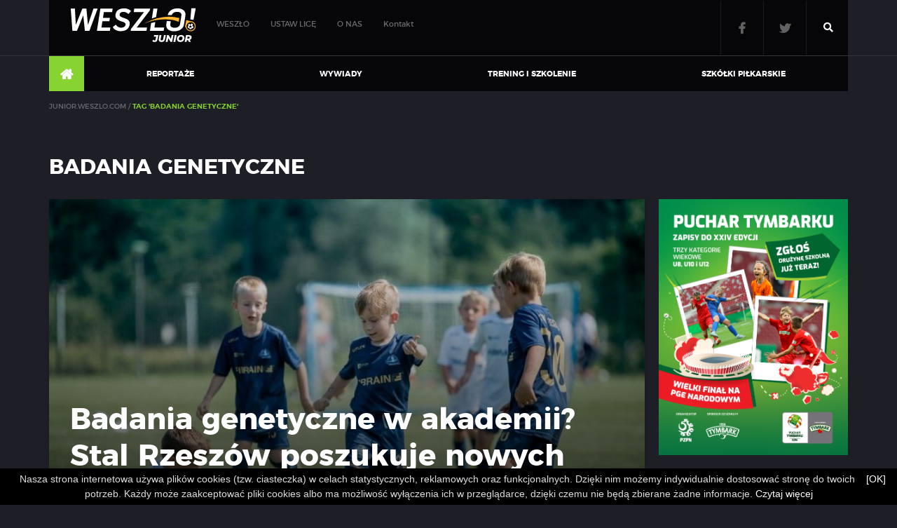

--- FILE ---
content_type: text/html; charset=UTF-8
request_url: https://junior.weszlo.com/tag/badania-genetyczne/
body_size: 17270
content:
<!doctype html>
<!--[if lt IE 7 ]><html class="ie ie6 no-js" lang="en"> <![endif]-->
<!--[if IE 7 ]><html class="ie ie7 no-js" lang="en"> <![endif]-->
<!--[if IE 8 ]><html class="ie ie8 no-js" lang="en"> <![endif]-->
<!--[if IE 9 ]><html class="ie ie9 no-js" lang="en"> <![endif]-->
<!--[if gt IE 9]><!--><html class="no-js WpReset" lang="en"><!--<![endif]-->
<head>
      <meta charset="utf-8">
      <meta name="viewport" content="width=device-width, initial-scale=1">
      
      <link rel="profile" href="https://gmpg.org/xfn/11">
      <link rel="pingback" href="">
    <link rel="preconnect" href="https://quantcast.mgr.consensu.org">
    <link rel="preconnect" href="https://rules.quantcount.com">
    <link rel="preconnect" href="https://secure.quantserve.com">
    <link rel="preconnect" href="https://script.4dex.io">
    <link rel="preconnect" href="https://stats.g.doubleclick.net">
    <link rel="preconnect" href="https://www.googletagservices.com">
    <link rel="preconnect" href="https://www.google-analytics.com">
    <link rel="preconnect" href="https://ssl.google-analytics.com">
    <link rel="preconnect" href="https://securepubads.g.doubleclick.net">

        <!-- Global site tag (gtag.js) - Google Analytics -->
    <script async src="https://www.googletagmanager.com/gtag/js?id=UA-4479512-5"></script>
    <script>
        window.dataLayer = window.dataLayer || [];
        function gtag(){dataLayer.push(arguments);}
        gtag('js', new Date());
        gtag('config', 'UA-4479512-5');
    </script>
    
<!-- This site is optimized with the Yoast SEO plugin v11.8 - https://yoast.com/wordpress/plugins/seo/ -->
<title>Badania Genetyczne - junior.weszlo.com</title>
<link rel="canonical" href="https://junior.weszlo.com/tag/badania-genetyczne/" />
<meta property="og:locale" content="pl_PL" />
<meta property="og:type" content="object" />
<meta property="og:title" content="Badania Genetyczne - junior.weszlo.com" />
<meta property="og:url" content="https://junior.weszlo.com/tag/badania-genetyczne/" />
<meta property="og:site_name" content="junior.weszlo.com" />
<meta property="fb:app_id" content="823585757711534" />
<meta name="twitter:card" content="summary_large_image" />
<meta name="twitter:title" content="Badania Genetyczne - junior.weszlo.com" />
<meta name="twitter:site" content="@weszlocom" />
<script type='application/ld+json' class='yoast-schema-graph yoast-schema-graph--main'>{"@context":"https://schema.org","@graph":[{"@type":"WebSite","@id":"https://junior.weszlo.com/#website","url":"https://junior.weszlo.com/","name":"junior.weszlo.com","potentialAction":{"@type":"SearchAction","target":"https://junior.weszlo.com/?s={search_term_string}","query-input":"required name=search_term_string"}},{"@type":"CollectionPage","@id":"https://junior.weszlo.com/tag/badania-genetyczne/#webpage","url":"https://junior.weszlo.com/tag/badania-genetyczne/","inLanguage":"pl-PL","name":"Badania Genetyczne - junior.weszlo.com","isPartOf":{"@id":"https://junior.weszlo.com/#website"}}]}</script>
<!-- / Yoast SEO plugin. -->

<link rel='dns-prefetch' href='//s.w.org' />
<link rel="alternate" type="application/rss+xml" title="junior.weszlo.com &raquo; Kanał z wpisami" href="https://junior.weszlo.com/feed/" />
<link rel="alternate" type="application/rss+xml" title="junior.weszlo.com &raquo; Kanał z komentarzami" href="https://junior.weszlo.com/comments/feed/" />
<link rel="alternate" type="application/rss+xml" title="junior.weszlo.com &raquo; Kanał z wpisami otagowanymi jako Badania Genetyczne" href="https://junior.weszlo.com/tag/badania-genetyczne/feed/" />
		<script type="text/javascript">
			window._wpemojiSettings = {"baseUrl":"https:\/\/s.w.org\/images\/core\/emoji\/11\/72x72\/","ext":".png","svgUrl":"https:\/\/s.w.org\/images\/core\/emoji\/11\/svg\/","svgExt":".svg","source":{"concatemoji":"https:\/\/junior.weszlo.com\/wp-includes\/js\/wp-emoji-release.min.js?ver=4.9.8"}};
			!function(a,b,c){function d(a,b){var c=String.fromCharCode;l.clearRect(0,0,k.width,k.height),l.fillText(c.apply(this,a),0,0);var d=k.toDataURL();l.clearRect(0,0,k.width,k.height),l.fillText(c.apply(this,b),0,0);var e=k.toDataURL();return d===e}function e(a){var b;if(!l||!l.fillText)return!1;switch(l.textBaseline="top",l.font="600 32px Arial",a){case"flag":return!(b=d([55356,56826,55356,56819],[55356,56826,8203,55356,56819]))&&(b=d([55356,57332,56128,56423,56128,56418,56128,56421,56128,56430,56128,56423,56128,56447],[55356,57332,8203,56128,56423,8203,56128,56418,8203,56128,56421,8203,56128,56430,8203,56128,56423,8203,56128,56447]),!b);case"emoji":return b=d([55358,56760,9792,65039],[55358,56760,8203,9792,65039]),!b}return!1}function f(a){var c=b.createElement("script");c.src=a,c.defer=c.type="text/javascript",b.getElementsByTagName("head")[0].appendChild(c)}var g,h,i,j,k=b.createElement("canvas"),l=k.getContext&&k.getContext("2d");for(j=Array("flag","emoji"),c.supports={everything:!0,everythingExceptFlag:!0},i=0;i<j.length;i++)c.supports[j[i]]=e(j[i]),c.supports.everything=c.supports.everything&&c.supports[j[i]],"flag"!==j[i]&&(c.supports.everythingExceptFlag=c.supports.everythingExceptFlag&&c.supports[j[i]]);c.supports.everythingExceptFlag=c.supports.everythingExceptFlag&&!c.supports.flag,c.DOMReady=!1,c.readyCallback=function(){c.DOMReady=!0},c.supports.everything||(h=function(){c.readyCallback()},b.addEventListener?(b.addEventListener("DOMContentLoaded",h,!1),a.addEventListener("load",h,!1)):(a.attachEvent("onload",h),b.attachEvent("onreadystatechange",function(){"complete"===b.readyState&&c.readyCallback()})),g=c.source||{},g.concatemoji?f(g.concatemoji):g.wpemoji&&g.twemoji&&(f(g.twemoji),f(g.wpemoji)))}(window,document,window._wpemojiSettings);
		</script>
		<style type="text/css">
img.wp-smiley,
img.emoji {
	display: inline !important;
	border: none !important;
	box-shadow: none !important;
	height: 1em !important;
	width: 1em !important;
	margin: 0 .07em !important;
	vertical-align: -0.1em !important;
	background: none !important;
	padding: 0 !important;
}
</style>
<link rel='stylesheet' id='wpemfb-lightbox-css'  href='https://junior.weszlo.com/wp-content/plugins/wp-embed-facebook/templates/lightbox/css/lightbox.css?ver=3.0.10' type='text/css' media='all' />
<link rel='stylesheet' id='weszlo-style-css'  href='https://junior.weszlo.com/wp-content/themes/weszlo.com/style.css?ver=main.05dfcfb8d5.css' type='text/css' media='all' />
<link rel='stylesheet' id='imgareaselect-css'  href='https://junior.weszlo.com/wp-includes/js/imgareaselect/imgareaselect.css?ver=0.9.8' type='text/css' media='all' />
<link rel='stylesheet' id='watermark-style-css'  href='https://junior.weszlo.com/wp-content/plugins/image-watermark/css/image-watermark.css?ver=1.7.0' type='text/css' media='all' />
<script type='text/javascript' src='https://junior.weszlo.com/wp-includes/js/jquery/jquery.js?ver=1.12.4'></script>
<script type='text/javascript' src='https://junior.weszlo.com/wp-includes/js/jquery/jquery-migrate.min.js?ver=1.4.1'></script>
<script type='text/javascript' src='https://junior.weszlo.com/wp-content/plugins/wp-embed-facebook/templates/lightbox/js/lightbox.min.js?ver=3.0.10'></script>
<script type='text/javascript' src='https://junior.weszlo.com/wp-content/themes/weszlo.com/assets/js/libs/modernizr-2.6.2.min.js?ver=4.9.8'></script>
<link rel='https://api.w.org/' href='https://junior.weszlo.com/wp-json/' />
<link rel="wlwmanifest" type="application/wlwmanifest+xml" href="https://junior.weszlo.com/wp-includes/wlwmanifest.xml" /> 
<meta name="generator" content="WordPress 4.9.8" />
<meta name="generator" content="Piklist 1.0.11" />
<link rel="icon" href="https://junior.weszlo.com/wp-content/uploads/2019/09/cropped-cropped-favicon_weszlo_75-50x50.png" sizes="32x32" />
<link rel="icon" href="https://junior.weszlo.com/wp-content/uploads/2019/09/cropped-cropped-favicon_weszlo_75-300x300.png" sizes="192x192" />
<link rel="apple-touch-icon-precomposed" href="https://junior.weszlo.com/wp-content/uploads/2019/09/cropped-cropped-favicon_weszlo_75-190x190.png" />
<meta name="msapplication-TileImage" content="https://junior.weszlo.com/wp-content/uploads/2019/09/cropped-cropped-favicon_weszlo_75-300x300.png" />
		<style type="text/css" id="wp-custom-css">
			.page-id-512426 .wpis.image {display: none; }		</style>
	<noscript><style id="rocket-lazyload-nojs-css">.rll-youtube-player, [data-lazy-src]{display:none !important;}</style></noscript>        
    <!-- Quantcast Choice. Consent Manager Tag v2.0 (for TCF 2.0) -->
    <script type="text/javascript" async=true>
        (function() {
            var host = window.location.hostname;
            var element = document.createElement('script');
            var firstScript = document.getElementsByTagName('script')[0];
            var url = 'https://quantcast.mgr.consensu.org'
                .concat('/choice/', '81jyMeX2FBaY7', '/', host, '/choice.js')
            var uspTries = 0;
            var uspTriesLimit = 3;
            element.async = true;
            element.type = 'text/javascript';
            element.src = url;
            firstScript.parentNode.insertBefore(element, firstScript);
            function makeStub() {
                var TCF_LOCATOR_NAME = '__tcfapiLocator';
                var queue = [];
                var win = window;
                var cmpFrame;
                function addFrame() {
                    var doc = win.document;
                    var otherCMP = !!(win.frames[TCF_LOCATOR_NAME]);
                    if (!otherCMP) {
                        if (doc.body) {
                            var iframe = doc.createElement('iframe');
                            iframe.style.cssText = 'display:none';
                            iframe.name = TCF_LOCATOR_NAME;
                            doc.body.appendChild(iframe);
                        } else {
                            setTimeout(addFrame, 5);
                        }
                    }
                    return !otherCMP;
                }
                function tcfAPIHandler() {
                    var gdprApplies;
                    var args = arguments;
                    if (!args.length) {
                        return queue;
                    } else if (args[0] === 'setGdprApplies') {
                        if (
                            args.length > 3 &&
                            args[2] === 2 &&
                            typeof args[3] === 'boolean'
                        ) {
                            gdprApplies = args[3];
                            if (typeof args[2] === 'function') {
                                args[2]('set', true);
                            }
                        }
                    } else if (args[0] === 'ping') {
                        var retr = {
                            gdprApplies: gdprApplies,
                            cmpLoaded: false,
                            cmpStatus: 'stub'
                        };
                        if (typeof args[2] === 'function') {
                            args[2](retr);
                        }
                    } else {
                        queue.push(args);
                    }
                }
                function postMessageEventHandler(event) {
                    var msgIsString = typeof event.data === 'string';
                    var json = {};
                    try {
                        if (msgIsString) {
                            json = JSON.parse(event.data);
                        } else {
                            json = event.data;
                        }
                    } catch (ignore) {}
                    var payload = json.__tcfapiCall;
                    if (payload) {
                        window.__tcfapi(
                            payload.command,
                            payload.version,
                            function(retValue, success) {
                                var returnMsg = {
                                    __tcfapiReturn: {
                                        returnValue: retValue,
                                        success: success,
                                        callId: payload.callId
                                    }
                                };
                                if (msgIsString) {
                                    returnMsg = JSON.stringify(returnMsg);
                                }
                                if (event && event.source && event.source.postMessage) {
                                    event.source.postMessage(returnMsg, '*');
                                }
                            },
                            payload.parameter
                        );
                    }
                }
                while (win) {
                    try {
                        if (win.frames[TCF_LOCATOR_NAME]) {
                            cmpFrame = win;
                            break;
                        }
                    } catch (ignore) {}
                    if (win === window.top) {
                        break;
                    }
                    win = win.parent;
                }
                if (!cmpFrame) {
                    addFrame();
                    win.__tcfapi = tcfAPIHandler;
                    win.addEventListener('message', postMessageEventHandler, false);
                }
            };
            makeStub();
            var uspStubFunction = function() {
                var arg = arguments;
                if (typeof window.__uspapi !== uspStubFunction) {
                    setTimeout(function() {
                        if (typeof window.__uspapi !== 'undefined') {
                            window.__uspapi.apply(window.__uspapi, arg);
                        }
                    }, 500);
                }
            };
            var checkIfUspIsReady = function() {
                uspTries++;
                if (window.__uspapi === uspStubFunction && uspTries < uspTriesLimit) {
                    console.warn('USP is not accessible');
                } else {
                    clearInterval(uspInterval);
                }
            };
            if (typeof window.__uspapi === 'undefined') {
                window.__uspapi = uspStubFunction;
                var uspInterval = setInterval(checkIfUspIsReady, 6000);
            }
        })();
    </script>
    <!-- End Quantcast Choice. Consent Manager Tag v2.0 (for TCF 2.0) -->

</head>

<body data-rsssl=1 class="archive tag tag-badania-genetyczne tag-15616 no-liveresults  group-blog" page-id="PKNORLEN" data-sponsor="1"
>
        <script type="text/javascript" id="cookiebanner"
        src="https://cdnjs.cloudflare.com/ajax/libs/cookie-banner/1.2.2/cookiebanner.min.js"
        data-height="auto" data-position="bottom"
        data-link="#fff"
        data-close-text="[OK]"
        data-accept-on-click="true"
        data-message="Nasza strona internetowa używa plików cookies (tzw. ciasteczka) w celach statystycznych, reklamowych oraz funkcjonalnych. Dzięki nim możemy indywidualnie dostosować stronę do twoich potrzeb. Każdy może zaakceptować pliki cookies albo ma możliwość wyłączenia ich w przeglądarce, dzięki czemu nie będą zbierane żadne informacje." data-linkmsg="Czytaj więcej">
</script>
    <section id="page" >
    <div class="main-page-content">
        <div class="mobile-nav">
            <a class="logo" href="https://junior.weszlo.com/strona-glowna/" >
                <img width="177.5" height="50" src="data:image/svg+xml,%3Csvg%20xmlns='http://www.w3.org/2000/svg'%20viewBox='0%200%20177%2050'%3E%3C/svg%3E" alt="Weszło Junior" data-lazy-src="https://junior.weszlo.com/wp-content/themes/weszlo.com/assets/img/logo.svg" /><noscript><img width="177.5" height="50" src="https://junior.weszlo.com/wp-content/themes/weszlo.com/assets/img/logo.svg" alt="Weszło Junior" /></noscript>
            </a>
        </div>
    <div class=" navbar-fixed-top" data-spy="affix" data-offset-top="347">
        <header id="main-header">
            <div class="container">
                <nav class="navbar navbar-default">
                    <div class="navbar-header">
                        <a href="#" id="menubutton" class="hidden-md hidden-lg">
                            <span class="sr-only">Menu nawigacyjne</span>
                            <i class="fa fa-bars" aria-hidden="true"></i>
                        </a>
                        <a class="logo" href="https://junior.weszlo.com/strona-glowna/" >
                            <img width="177.5" height="50" src="data:image/svg+xml,%3Csvg%20xmlns='http://www.w3.org/2000/svg'%20viewBox='0%200%20177%2050'%3E%3C/svg%3E" alt="Weszło Junior" data-lazy-src="https://junior.weszlo.com/wp-content/themes/weszlo.com/assets/img/logo.svg" /><noscript><img width="177.5" height="50" src="https://junior.weszlo.com/wp-content/themes/weszlo.com/assets/img/logo.svg" alt="Weszło Junior" /></noscript>
                        </a>
                    </div>

                    <div class="navbar-collapse">
                        <div class="additional-navbar">

                            <a class="mobile-nav-more" href="#">POZOSTAŁE STRONY</a>
                            <ul id="menu-menu-1" class="nav navbar-nav"><li id="menu-item-166" class="menu-item menu-item-type-custom menu-item-object-custom menu-item-166 menu-item-weszlo first-menu-item"><a target="_blank" href="http://weszlo.com/strona-glowna/">WESZŁO</a></li>
<li id="menu-item-490867" class="menu-item menu-item-type-custom menu-item-object-custom menu-item-490867 menu-item-ustaw-mundial "><a target="_blank" href="https://ustawlige.com">USTAW LIGĘ</a></li>
<li id="menu-item-188" class="menu-item menu-item-type-post_type menu-item-object-page menu-item-188 menu-item-o-nas "><a href="https://junior.weszlo.com/o-nas/">O&nbsp;NAS</a></li>
<li id="menu-item-513442" class="menu-item menu-item-type-post_type menu-item-object-page menu-item-513442 menu-item-kontakt last-menu-item"><a href="https://junior.weszlo.com/kontakt/">Kontakt</a></li>
</ul>                        </div>
                        <div class="pull-right">
                            <div class="social-navbar hidden-md hidden-sm hidden-xs">
                                <ul id="menu-social-media" class=""><li id="menu-item-209326" class="social-fb menu-item menu-item-type-custom menu-item-object-custom menu-item-209326 menu-item-facebook first-menu-item"><a href="https://www.facebook.com/Wesz%C5%82o-Junior-257832268404402/">Facebook</a></li>
<li id="menu-item-209327" class="social-tw menu-item menu-item-type-custom menu-item-object-custom menu-item-209327 menu-item-twitter last-menu-item"><a href="https://twitter.com/weszlojunior">Twitter</a></li>
</ul>                            </div>
                                                        <div class="search-button">
                                <a class="togglesearch" href="#">
                                    <span class="sr-only">Szukaj</span>
                                    <i class="fa fa-search" aria-hidden="true"></i>
                                </a>
                            </div>
                                <div class="search-content">
                                    <form role="search" method="get" class="search-form" action="https://junior.weszlo.com/">
				<label>
					<span class="screen-reader-text">Szukaj:</span>
					<input type="search" class="search-field" placeholder="Szukaj &hellip;" value="" name="s" />
				</label>
				<input type="submit" class="search-submit" value="Szukaj" />
			</form>                                </div>
                                                    </div>
                    </div>
                </nav>
            </div>
        </header>
        <header id="second-header">
            <div class="container">
                <nav class="navbar">
                    <ul id="menu-menu-2" class="nav navbar-nav"><li id="menu-item-209316" class="icon-home menu-item menu-item-type-post_type menu-item-object-page menu-item-home menu-item-209316 menu-item-junior.weszlo.com first-menu-item"><a href="https://junior.weszlo.com/">STRONA GŁÓWNA</a></li>
<li id="menu-item-510827" class="menu-item menu-item-type-taxonomy menu-item-object-category menu-item-510827 menu-item- "><a href="https://junior.weszlo.com/category/reportaze/">Reportaże</a></li>
<li id="menu-item-510828" class="menu-item menu-item-type-taxonomy menu-item-object-category menu-item-510828 menu-item- "><a href="https://junior.weszlo.com/category/wywiady/">Wywiady</a></li>
<li id="menu-item-511273" class="menu-item menu-item-type-taxonomy menu-item-object-category menu-item-511273 menu-item- "><a href="https://junior.weszlo.com/category/trening-i-szkolenie/">Trening i&nbsp;szkolenie</a></li>
<li id="menu-item-510829" class="menu-item menu-item-type-post_type menu-item-object-page menu-item-510829 menu-item-szukaj-szkolek last-menu-item"><a href="https://junior.weszlo.com/szukaj-szkolek/">Szkółki piłkarskie</a></li>
</ul>                </nav>
                            </div>
        </header>
    </div>

        
	<div class="articlebreadcrumbs">
		<div class="container">
			<p>
				JUNIOR.WESZLO.COM / <span class="last">Tag &#39;Badania Genetyczne&#39;</span>			</p>
		</div>
	</div>
<section class="category posts idx">
	<div class="container">
		<h1 style="color: #fff;">
			Badania Genetyczne		</h1>

		<div class="row">
			<div class="col-md-9"><a href="https://junior.weszlo.com/2020/09/19/badania-genetyczne-w-akademii-stal-rzeszow-poszukuje-nowych-mozliwosci/">
        <article class="category-big-article" style="height: 100%; background-image: url('https://junior.weszlo.com/wp-content/uploads/2020/03/stal-rzeszów-e1584363418277-835x420.jpg')">
        <div class="content" style="height:100%;min-height: 495px;">
            <h3>
                Badania genetyczne w&nbsp;akademii? Stal Rzeszów poszukuje nowych możliwości            </h3>
        </div>
    </article>
</a>
</div><div class="col-md-3"><div class="margin-20"><div>
    <a href="http://zpodworkanastadion.pl" target="_blank">
        <img class="img-responsive center-block" src="data:image/svg+xml,%3Csvg%20xmlns='http://www.w3.org/2000/svg'%20viewBox='0%200%200%200'%3E%3C/svg%3E" alt="tymbark" data-lazy-src="https://junior.weszlo.com/wp-content/uploads/2023/09/300x405@2x.png" /><noscript><img class="img-responsive center-block" src="https://junior.weszlo.com/wp-content/uploads/2023/09/300x405@2x.png" alt="tymbark" /></noscript>
    </a>
</div>
</div></div>		</div>
		<div class="clearfix"></div>
			</div>
</section>


<footer class="main-footer">
  <div class="container">
    <div class="row">
      <div class="col-md-2 col-xs-6 mh">
	      <h4 class="footer-title">Weszło</h4><div class="menu-menu-1-container"><ul id="menu-menu-3" class="menu"><li class="menu-item menu-item-type-custom menu-item-object-custom menu-item-166"><a target="_blank" href="http://weszlo.com/strona-glowna/">WESZŁO</a></li>
<li class="menu-item menu-item-type-custom menu-item-object-custom menu-item-490867"><a target="_blank" href="https://ustawlige.com">USTAW LIGĘ</a></li>
<li class="menu-item menu-item-type-post_type menu-item-object-page menu-item-188"><a href="https://junior.weszlo.com/o-nas/">O&nbsp;NAS</a></li>
<li class="menu-item menu-item-type-post_type menu-item-object-page menu-item-513442"><a href="https://junior.weszlo.com/kontakt/">Kontakt</a></li>
</ul></div>      </div>
      <div class="col-md-2 col-xs-6 mh">
	        <h4 class="footer-title">Blogi i&nbsp;felietony</h4><div class="menu-menu-2-container"><ul id="menu-menu-4" class="menu"><li class="icon-home menu-item menu-item-type-post_type menu-item-object-page menu-item-home menu-item-209316"><a href="https://junior.weszlo.com/">STRONA GŁÓWNA</a></li>
<li class="menu-item menu-item-type-taxonomy menu-item-object-category menu-item-510827"><a href="https://junior.weszlo.com/category/reportaze/">Reportaże</a></li>
<li class="menu-item menu-item-type-taxonomy menu-item-object-category menu-item-510828"><a href="https://junior.weszlo.com/category/wywiady/">Wywiady</a></li>
<li class="menu-item menu-item-type-taxonomy menu-item-object-category menu-item-511273"><a href="https://junior.weszlo.com/category/trening-i-szkolenie/">Trening i&nbsp;szkolenie</a></li>
<li class="menu-item menu-item-type-post_type menu-item-object-page menu-item-510829"><a href="https://junior.weszlo.com/szukaj-szkolek/">Szkółki piłkarskie</a></li>
</ul></div>      </div>
      <div class="col-md-2 col-xs-6 mh">
	              </div>
      <div class="col-md-2 col-xs-6 mh sitemap">
	        <h4 class="footer-title">Serwis</h4><div class="menu-social-media-container"><ul id="menu-social-media-1" class="menu"><li class="social-fb menu-item menu-item-type-custom menu-item-object-custom menu-item-209326"><a href="https://www.facebook.com/Wesz%C5%82o-Junior-257832268404402/">Facebook</a></li>
<li class="social-tw menu-item menu-item-type-custom menu-item-object-custom menu-item-209327"><a href="https://twitter.com/weszlojunior">Twitter</a></li>
</ul></div>      </div>
      <div class="col-md-4 col-xs-12">
          <h4 class="footer-title">
              Partner serwisu
          </h4>
          <div class="mobile">
              <div class="row">
                  <div class="col-xs-12 col-sm-8">
                      <img width="300" height="124" src="data:image/svg+xml,%3Csvg%20xmlns='http://www.w3.org/2000/svg'%20viewBox='0%200%20300%20124'%3E%3C/svg%3E" alt="tymbark" class="img-responsive center-block" data-lazy-src="https://junior.weszlo.com/wp-content/themes/weszlo.com/img/tymbark-logo-new.png"><noscript><img width="300" height="124" src="https://junior.weszlo.com/wp-content/themes/weszlo.com/img/tymbark-logo-new.png" alt="tymbark" class="img-responsive center-block"></noscript>
                  </div>
              </div>
          </div>
      </div>

    </div>
  <p class="copy">
      junior.weszlo.com 2026. Wszystkie prawa zastrzeżone</p>
  </div>
</footer>

<!-- jQuery version must be >= 1.8.0; -->
<script src="https://junior.weszlo.com/wp-content/themes/weszlo.com/assets/js/libs/lightgallery.min.js"></script>

<!-- A jQuery plugin that adds cross-browser mouse wheel support. (Optional) -->
<script src="https://cdnjs.cloudflare.com/ajax/libs/jquery-mousewheel/3.1.13/jquery.mousewheel.min.js"></script>

<!-- lightgallery plugins -->
<script src="https://junior.weszlo.com/wp-content/themes/weszlo.com/assets/js/libs/lg-thumbnail.min.js"></script>
<script src="https://junior.weszlo.com/wp-content/themes/weszlo.com/assets/js/libs/lg-fullscreen.min.js"></script>

<script type="text/javascript">

  var _gaq = _gaq || [];
  _gaq.push(['_setAccount', 'UA-4479512-1']);
  _gaq.push(['_trackPageview']);

  (function() {
    var ga = document.createElement('script'); ga.type = 'text/javascript'; ga.async = true;
    ga.src = ('https:' == document.location.protocol ? 'https://ssl' : 'http://www') + '.google-analytics.com/ga.js';
    var s = document.getElementsByTagName('script')[0]; s.parentNode.insertBefore(ga, s);
  })();

</script>
<script>
    
    jQuery('a[href*=jpg], a[href*=png], a[href*=gif]').addClass('wplightbox').attr('data-group','gallery0');
    </script>
		<!-- Quantcast Tag -->
		<script type="text/javascript">
			var _qevents = _qevents || [];

			(function() {
				var elem = document.createElement('script');
				elem.src = (document.location.protocol == "https:" ? "https://secure" : "http://edge") + ".quantserve.com/quant.js";
				elem.async = true;
				elem.type = "text/javascript";
				var scpt = document.getElementsByTagName('script')[0];
				scpt.parentNode.insertBefore(elem, scpt);
			})();

			_qevents.push({
				qacct:"p-81jyMeX2FBaY7",
				source:"wp"
			});
		</script>

		<noscript>
		<div style="display:none;">
			<img src="//pixel.quantserve.com/pixel/p-81jyMeX2FBaY7.gif" border="0" height="1" width="1" alt="Quantcast"/>
		</div>
		</noscript>
		<!-- End Quantcast tag -->
			<!--[if lte IE 8]>
	<style>
		.attachment:focus {
			outline: #1e8cbe solid;
		}
		.selected.attachment {
			outline: #1e8cbe solid;
		}
	</style>
	<![endif]-->
	<script type="text/html" id="tmpl-media-frame">
		<div class="media-frame-menu"></div>
		<div class="media-frame-title"></div>
		<div class="media-frame-router"></div>
		<div class="media-frame-content"></div>
		<div class="media-frame-toolbar"></div>
		<div class="media-frame-uploader"></div>
	</script>

	<script type="text/html" id="tmpl-media-modal">
		<div tabindex="0" class="media-modal wp-core-ui">
			<button type="button" class="media-modal-close"><span class="media-modal-icon"><span class="screen-reader-text">Zamknij media panel</span></span></button>
			<div class="media-modal-content"></div>
		</div>
		<div class="media-modal-backdrop"></div>
	</script>

	<script type="text/html" id="tmpl-uploader-window">
		<div class="uploader-window-content">
			<h1>Upuść tutaj pliki, aby je dodać</h1>
		</div>
	</script>

	<script type="text/html" id="tmpl-uploader-editor">
		<div class="uploader-editor-content">
			<div class="uploader-editor-title">Upuść tutaj pliki, aby je dodać</div>
		</div>
	</script>

	<script type="text/html" id="tmpl-uploader-inline">
		<# var messageClass = data.message ? 'has-upload-message' : 'no-upload-message'; #>
		<# if ( data.canClose ) { #>
		<button class="close dashicons dashicons-no"><span class="screen-reader-text">Zamknij panel dodawania plików</span></button>
		<# } #>
		<div class="uploader-inline-content {{ messageClass }}">
		<# if ( data.message ) { #>
			<h2 class="upload-message">{{ data.message }}</h2>
		<# } #>
					<div class="upload-ui">
				<h2 class="upload-instructions drop-instructions">Upuść pliki w dowolnym miejscu na tej stronie, aby wysłać je na serwer</h2>
				<p class="upload-instructions drop-instructions">lub</p>
				<button type="button" class="browser button button-hero">Wybierz pliki</button>
			</div>

			<div class="upload-inline-status"></div>

			<div class="post-upload-ui">
				
				<p class="max-upload-size">Maksymalna wielkość dodawanych plików: 2 MB.</p>

				<# if ( data.suggestedWidth && data.suggestedHeight ) { #>
					<p class="suggested-dimensions">
						Sugerowane wymiary obrazu: {{data.suggestedWidth}} na piksele {{data.suggestedHeight}}.					</p>
				<# } #>

							</div>
				</div>
	</script>

	<script type="text/html" id="tmpl-media-library-view-switcher">
		<a href="/tag/badania-genetyczne/?mode=list" class="view-list">
			<span class="screen-reader-text">Widok listy</span>
		</a>
		<a href="/tag/badania-genetyczne/?mode=grid" class="view-grid current">
			<span class="screen-reader-text">Widok siatki</span>
		</a>
	</script>

	<script type="text/html" id="tmpl-uploader-status">
		<h2>Ładowanie</h2>
		<button type="button" class="button-link upload-dismiss-errors"><span class="screen-reader-text">Ignoruj błędy</span></button>

		<div class="media-progress-bar"><div></div></div>
		<div class="upload-details">
			<span class="upload-count">
				<span class="upload-index"></span> / <span class="upload-total"></span>
			</span>
			<span class="upload-detail-separator">&ndash;</span>
			<span class="upload-filename"></span>
		</div>
		<div class="upload-errors"></div>
	</script>

	<script type="text/html" id="tmpl-uploader-status-error">
		<span class="upload-error-filename">{{{ data.filename }}}</span>
		<span class="upload-error-message">{{ data.message }}</span>
	</script>

	<script type="text/html" id="tmpl-edit-attachment-frame">
		<div class="edit-media-header">
			<button class="left dashicons <# if ( ! data.hasPrevious ) { #> disabled <# } #>"><span class="screen-reader-text">Edytuj poprzednie medium</span></button>
			<button class="right dashicons <# if ( ! data.hasNext ) { #> disabled <# } #>"><span class="screen-reader-text">Edytuj następne medium</span></button>
		</div>
		<div class="media-frame-title"></div>
		<div class="media-frame-content"></div>
	</script>

	<script type="text/html" id="tmpl-attachment-details-two-column">
		<div class="attachment-media-view {{ data.orientation }}">
			<div class="thumbnail thumbnail-{{ data.type }}">
				<# if ( data.uploading ) { #>
					<div class="media-progress-bar"><div></div></div>
				<# } else if ( data.sizes && data.sizes.large ) { #>
					<img class="details-image" src="{{ data.sizes.large.url }}" draggable="false" alt="" />
				<# } else if ( data.sizes && data.sizes.full ) { #>
					<img class="details-image" src="{{ data.sizes.full.url }}" draggable="false" alt="" />
				<# } else if ( -1 === jQuery.inArray( data.type, [ 'audio', 'video' ] ) ) { #>
					<img class="details-image icon" src="{{ data.icon }}" draggable="false" alt="" />
				<# } #>

				<# if ( 'audio' === data.type ) { #>
				<div class="wp-media-wrapper">
					<audio style="visibility: hidden" controls class="wp-audio-shortcode" width="100%" preload="none">
						<source type="{{ data.mime }}" src="{{ data.url }}"/>
					</audio>
				</div>
				<# } else if ( 'video' === data.type ) {
					var w_rule = '';
					if ( data.width ) {
						w_rule = 'width: ' + data.width + 'px;';
					} else if ( wp.media.view.settings.contentWidth ) {
						w_rule = 'width: ' + wp.media.view.settings.contentWidth + 'px;';
					}
				#>
				<div style="{{ w_rule }}" class="wp-media-wrapper wp-video">
					<video controls="controls" class="wp-video-shortcode" preload="metadata"
						<# if ( data.width ) { #>width="{{ data.width }}"<# } #>
						<# if ( data.height ) { #>height="{{ data.height }}"<# } #>
						<# if ( data.image && data.image.src !== data.icon ) { #>poster="{{ data.image.src }}"<# } #>>
						<source type="{{ data.mime }}" src="{{ data.url }}"/>
					</video>
				</div>
				<# } #>

				<div class="attachment-actions">
					<# if ( 'image' === data.type && ! data.uploading && data.sizes && data.can.save ) { #>
					<button type="button" class="button edit-attachment">Edytuj obrazek</button>
					<# } else if ( 'pdf' === data.subtype && data.sizes ) { #>
					Podgląd dokumentu					<# } #>
				</div>
			</div>
		</div>
		<div class="attachment-info">
			<span class="settings-save-status">
				<span class="spinner"></span>
				<span class="saved">Zapisano.</span>
			</span>
			<div class="details">
				<div class="filename"><strong>Nazwa pliku:</strong> {{ data.filename }}</div>
				<div class="filename"><strong>Typ pliku:</strong> {{ data.mime }}</div>
				<div class="uploaded"><strong>Wysłano na serwer:</strong> {{ data.dateFormatted }}</div>

				<div class="file-size"><strong>Wielkość pliku:</strong> {{ data.filesizeHumanReadable }}</div>
				<# if ( 'image' === data.type && ! data.uploading ) { #>
					<# if ( data.width && data.height ) { #>
						<div class="dimensions"><strong>Wymiary:</strong> {{ data.width }} &times; {{ data.height }}</div>
					<# } #>
				<# } #>

				<# if ( data.fileLength ) { #>
					<div class="file-length"><strong>Długość:</strong> {{ data.fileLength }}</div>
				<# } #>

				<# if ( 'audio' === data.type && data.meta.bitrate ) { #>
					<div class="bitrate">
						<strong>Bitrate:</strong> {{ Math.round( data.meta.bitrate / 1000 ) }}kb/s
						<# if ( data.meta.bitrate_mode ) { #>
						{{ ' ' + data.meta.bitrate_mode.toUpperCase() }}
						<# } #>
					</div>
				<# } #>

				<div class="compat-meta">
					<# if ( data.compat && data.compat.meta ) { #>
						{{{ data.compat.meta }}}
					<# } #>
				</div>
			</div>

			<div class="settings">
				<label class="setting" data-setting="url">
					<span class="name">Adres URL</span>
					<input type="text" value="{{ data.url }}" readonly />
				</label>
				<# var maybeReadOnly = data.can.save || data.allowLocalEdits ? '' : 'readonly'; #>
								<label class="setting" data-setting="title">
					<span class="name">Tytuł</span>
					<input type="text" value="{{ data.title }}" {{ maybeReadOnly }} />
				</label>
								<# if ( 'audio' === data.type ) { #>
								<label class="setting" data-setting="artist">
					<span class="name">Artysta</span>
					<input type="text" value="{{ data.artist || data.meta.artist || '' }}" />
				</label>
								<label class="setting" data-setting="album">
					<span class="name">Album</span>
					<input type="text" value="{{ data.album || data.meta.album || '' }}" />
				</label>
								<# } #>
				<label class="setting" data-setting="caption">
					<span class="name">Etykieta</span>
					<textarea {{ maybeReadOnly }}>{{ data.caption }}</textarea>
				</label>
				<# if ( 'image' === data.type ) { #>
					<label class="setting" data-setting="alt">
						<span class="name">Alternatywny tekst</span>
						<input type="text" value="{{ data.alt }}" {{ maybeReadOnly }} />
					</label>
				<# } #>
				<label class="setting" data-setting="description">
					<span class="name">Opis</span>
					<textarea {{ maybeReadOnly }}>{{ data.description }}</textarea>
				</label>
				<label class="setting">
					<span class="name">Wysłane przez:</span>
					<span class="value">{{ data.authorName }}</span>
				</label>
				<# if ( data.uploadedToTitle ) { #>
					<label class="setting">
						<span class="name">Wysłano do</span>
						<# if ( data.uploadedToLink ) { #>
							<span class="value"><a href="{{ data.uploadedToLink }}">{{ data.uploadedToTitle }}</a></span>
						<# } else { #>
							<span class="value">{{ data.uploadedToTitle }}</span>
						<# } #>
					</label>
				<# } #>
				<div class="attachment-compat"></div>
			</div>

			<div class="actions">
				<a class="view-attachment" href="{{ data.link }}">Zobacz stronę załącznika</a>
				<# if ( data.can.save ) { #> |
					<a href="post.php?post={{ data.id }}&action=edit">Edytuj więcej informacji</a>
				<# } #>
				<# if ( ! data.uploading && data.can.remove ) { #> |
											<button type="button" class="button-link delete-attachment">Usuń na zawsze</button>
									<# } #>
			</div>

		</div>
	</script>

	<script type="text/html" id="tmpl-attachment">
		<div class="attachment-preview js--select-attachment type-{{ data.type }} subtype-{{ data.subtype }} {{ data.orientation }}">
			<div class="thumbnail">
				<# if ( data.uploading ) { #>
					<div class="media-progress-bar"><div style="width: {{ data.percent }}%"></div></div>
				<# } else if ( 'image' === data.type && data.sizes ) { #>
					<div class="centered">
						<img src="{{ data.size.url }}" draggable="false" alt="" />
					</div>
				<# } else { #>
					<div class="centered">
						<# if ( data.image && data.image.src && data.image.src !== data.icon ) { #>
							<img src="{{ data.image.src }}" class="thumbnail" draggable="false" alt="" />
						<# } else if ( data.sizes && data.sizes.medium ) { #>
							<img src="{{ data.sizes.medium.url }}" class="thumbnail" draggable="false" alt="" />
						<# } else { #>
							<img src="{{ data.icon }}" class="icon" draggable="false" alt="" />
						<# } #>
					</div>
					<div class="filename">
						<div>{{ data.filename }}</div>
					</div>
				<# } #>
			</div>
			<# if ( data.buttons.close ) { #>
				<button type="button" class="button-link attachment-close media-modal-icon"><span class="screen-reader-text">Usuń</span></button>
			<# } #>
		</div>
		<# if ( data.buttons.check ) { #>
			<button type="button" class="check" tabindex="-1"><span class="media-modal-icon"></span><span class="screen-reader-text">Odznacz</span></button>
		<# } #>
		<#
		var maybeReadOnly = data.can.save || data.allowLocalEdits ? '' : 'readonly';
		if ( data.describe ) {
			if ( 'image' === data.type ) { #>
				<input type="text" value="{{ data.caption }}" class="describe" data-setting="caption"
					placeholder="Opis obrazka&hellip;" {{ maybeReadOnly }} />
			<# } else { #>
				<input type="text" value="{{ data.title }}" class="describe" data-setting="title"
					<# if ( 'video' === data.type ) { #>
						placeholder="Opis filmu&hellip; "
					<# } else if ( 'audio' === data.type ) { #>
						placeholder="Opis pliku dźwiękowego&hellip; "
					<# } else { #>
						placeholder="Opis pliku multimedialnego&hellip; "
					<# } #> {{ maybeReadOnly }} />
			<# }
		} #>
	</script>

	<script type="text/html" id="tmpl-attachment-details">
		<h2>
			Szczegóły załącznika			<span class="settings-save-status">
				<span class="spinner"></span>
				<span class="saved">Zapisano.</span>
			</span>
		</h2>
		<div class="attachment-info">
			<div class="thumbnail thumbnail-{{ data.type }}">
				<# if ( data.uploading ) { #>
					<div class="media-progress-bar"><div></div></div>
				<# } else if ( 'image' === data.type && data.sizes ) { #>
					<img src="{{ data.size.url }}" draggable="false" alt="" />
				<# } else { #>
					<img src="{{ data.icon }}" class="icon" draggable="false" alt="" />
				<# } #>
			</div>
			<div class="details">
				<div class="filename">{{ data.filename }}</div>
				<div class="uploaded">{{ data.dateFormatted }}</div>

				<div class="file-size">{{ data.filesizeHumanReadable }}</div>
				<# if ( 'image' === data.type && ! data.uploading ) { #>
					<# if ( data.width && data.height ) { #>
						<div class="dimensions">{{ data.width }} &times; {{ data.height }}</div>
					<# } #>

					<# if ( data.can.save && data.sizes ) { #>
						<a class="edit-attachment" href="{{ data.editLink }}&amp;image-editor" target="_blank">Edytuj obrazek</a>
					<# } #>
				<# } #>

				<# if ( data.fileLength ) { #>
					<div class="file-length">Długość: {{ data.fileLength }}</div>
				<# } #>

				<# if ( ! data.uploading && data.can.remove ) { #>
											<button type="button" class="button-link delete-attachment">Usuń na zawsze</button>
									<# } #>

				<div class="compat-meta">
					<# if ( data.compat && data.compat.meta ) { #>
						{{{ data.compat.meta }}}
					<# } #>
				</div>
			</div>
		</div>

		<label class="setting" data-setting="url">
			<span class="name">Adres URL</span>
			<input type="text" value="{{ data.url }}" readonly />
		</label>
		<# var maybeReadOnly = data.can.save || data.allowLocalEdits ? '' : 'readonly'; #>
				<label class="setting" data-setting="title">
			<span class="name">Tytuł</span>
			<input type="text" value="{{ data.title }}" {{ maybeReadOnly }} />
		</label>
				<# if ( 'audio' === data.type ) { #>
				<label class="setting" data-setting="artist">
			<span class="name">Artysta</span>
			<input type="text" value="{{ data.artist || data.meta.artist || '' }}" />
		</label>
				<label class="setting" data-setting="album">
			<span class="name">Album</span>
			<input type="text" value="{{ data.album || data.meta.album || '' }}" />
		</label>
				<# } #>
		<label class="setting" data-setting="caption">
			<span class="name">Etykieta</span>
			<textarea {{ maybeReadOnly }}>{{ data.caption }}</textarea>
		</label>
		<# if ( 'image' === data.type ) { #>
			<label class="setting" data-setting="alt">
				<span class="name">Alternatywny tekst</span>
				<input type="text" value="{{ data.alt }}" {{ maybeReadOnly }} />
			</label>
		<# } #>
		<label class="setting" data-setting="description">
			<span class="name">Opis</span>
			<textarea {{ maybeReadOnly }}>{{ data.description }}</textarea>
		</label>
	</script>

	<script type="text/html" id="tmpl-media-selection">
		<div class="selection-info">
			<span class="count"></span>
			<# if ( data.editable ) { #>
				<button type="button" class="button-link edit-selection">Edytuj zaznaczenie</button>
			<# } #>
			<# if ( data.clearable ) { #>
				<button type="button" class="button-link clear-selection">Wyczyść</button>
			<# } #>
		</div>
		<div class="selection-view"></div>
	</script>

	<script type="text/html" id="tmpl-attachment-display-settings">
		<h2>Ustawienia wyświetlania załącznika</h2>

		<# if ( 'image' === data.type ) { #>
			<label class="setting align">
				<span>Wyrównanie</span>
				<select class="alignment"
					data-setting="align"
					<# if ( data.userSettings ) { #>
						data-user-setting="align"
					<# } #>>

					<option value="left">
						Do lewej					</option>
					<option value="center">
						Do środka					</option>
					<option value="right">
						Do prawej					</option>
					<option value="none" selected>
						Brak					</option>
				</select>
			</label>
		<# } #>

		<div class="setting">
			<label>
				<# if ( data.model.canEmbed ) { #>
					<span>Osadzona treść lub odnośnik</span>
				<# } else { #>
					<span>Odnośnik do</span>
				<# } #>

				<select class="link-to"
					data-setting="link"
					<# if ( data.userSettings && ! data.model.canEmbed ) { #>
						data-user-setting="urlbutton"
					<# } #>>

				<# if ( data.model.canEmbed ) { #>
					<option value="embed" selected>
						Osadź odtwarzacz mediów					</option>
					<option value="file">
				<# } else { #>
					<option value="none" selected>
						Brak					</option>
					<option value="file">
				<# } #>
					<# if ( data.model.canEmbed ) { #>
						Odnośnik do pliku multimedialnego					<# } else { #>
						Plik multimedialny					<# } #>
					</option>
					<option value="post">
					<# if ( data.model.canEmbed ) { #>
						Odnośnik do strony pliku					<# } else { #>
						Strona załącznika					<# } #>
					</option>
				<# if ( 'image' === data.type ) { #>
					<option value="custom">
						Własny adres URL					</option>
				<# } #>
				</select>
			</label>
			<input type="text" class="link-to-custom" data-setting="linkUrl" />
		</div>

		<# if ( 'undefined' !== typeof data.sizes ) { #>
			<label class="setting">
				<span>Rozmiar</span>
				<select class="size" name="size"
					data-setting="size"
					<# if ( data.userSettings ) { #>
						data-user-setting="imgsize"
					<# } #>>
											<#
						var size = data.sizes['thumbnail'];
						if ( size ) { #>
							<option value="thumbnail" >
								Miniatura &ndash; {{ size.width }} &times; {{ size.height }}
							</option>
						<# } #>
											<#
						var size = data.sizes['medium'];
						if ( size ) { #>
							<option value="medium" >
								Średni &ndash; {{ size.width }} &times; {{ size.height }}
							</option>
						<# } #>
											<#
						var size = data.sizes['large'];
						if ( size ) { #>
							<option value="large" >
								Duży &ndash; {{ size.width }} &times; {{ size.height }}
							</option>
						<# } #>
											<#
						var size = data.sizes['full'];
						if ( size ) { #>
							<option value="full"  selected='selected'>
								Pełny rozmiar &ndash; {{ size.width }} &times; {{ size.height }}
							</option>
						<# } #>
											<#
						var size = data.sizes['rss-image'];
						if ( size ) { #>
							<option value="rss-image" >
								RSS Image &ndash; {{ size.width }} &times; {{ size.height }}
							</option>
						<# } #>
											<#
						var size = data.sizes['junior-custom'];
						if ( size ) { #>
							<option value="junior-custom" >
								Junior Custom &ndash; {{ size.width }} &times; {{ size.height }}
							</option>
						<# } #>
											<#
						var size = data.sizes['full-hd'];
						if ( size ) { #>
							<option value="full-hd" >
								Full HD &ndash; {{ size.width }} &times; {{ size.height }}
							</option>
						<# } #>
											<#
						var size = data.sizes['weszlo-top-box-small'];
						if ( size ) { #>
							<option value="weszlo-top-box-small" >
								Weszło Top Box Small &ndash; {{ size.width }} &times; {{ size.height }}
							</option>
						<# } #>
											<#
						var size = data.sizes['weszlo-post-big'];
						if ( size ) { #>
							<option value="weszlo-post-big" >
								Weszło Post Big &ndash; {{ size.width }} &times; {{ size.height }}
							</option>
						<# } #>
											<#
						var size = data.sizes['weszlo-post-medium'];
						if ( size ) { #>
							<option value="weszlo-post-medium" >
								Weszło Post Medium &ndash; {{ size.width }} &times; {{ size.height }}
							</option>
						<# } #>
											<#
						var size = data.sizes['weszlo-post-small'];
						if ( size ) { #>
							<option value="weszlo-post-small" >
								Weszło Post Small &ndash; {{ size.width }} &times; {{ size.height }}
							</option>
						<# } #>
											<#
						var size = data.sizes['weszlo-about-circle'];
						if ( size ) { #>
							<option value="weszlo-about-circle" >
								Weszło About Circle &ndash; {{ size.width }} &times; {{ size.height }}
							</option>
						<# } #>
											<#
						var size = data.sizes['blog-std'];
						if ( size ) { #>
							<option value="blog-std" >
								Standardowe &ndash; {{ size.width }} &times; {{ size.height }}
							</option>
						<# } #>
											<#
						var size = data.sizes['blog-big'];
						if ( size ) { #>
							<option value="blog-big" >
								Blog BIG &ndash; {{ size.width }} &times; {{ size.height }}
							</option>
						<# } #>
									</select>
			</label>
		<# } #>
	</script>

	<script type="text/html" id="tmpl-gallery-settings">
		<h2>Ustawienia galerii</h2>

		<label class="setting">
			<span>Odnośnik do</span>
			<select class="link-to"
				data-setting="link"
				<# if ( data.userSettings ) { #>
					data-user-setting="urlbutton"
				<# } #>>

				<option value="post" <# if ( ! wp.media.galleryDefaults.link || 'post' == wp.media.galleryDefaults.link ) {
					#>selected="selected"<# }
				#>>
					Strona załącznika				</option>
				<option value="file" <# if ( 'file' == wp.media.galleryDefaults.link ) { #>selected="selected"<# } #>>
					Plik multimedialny				</option>
				<option value="none" <# if ( 'none' == wp.media.galleryDefaults.link ) { #>selected="selected"<# } #>>
					Brak				</option>
			</select>
		</label>

		<label class="setting">
			<span>Kolumny</span>
			<select class="columns" name="columns"
				data-setting="columns">
									<option value="1" <#
						if ( 1 == wp.media.galleryDefaults.columns ) { #>selected="selected"<# }
					#>>
						1					</option>
									<option value="2" <#
						if ( 2 == wp.media.galleryDefaults.columns ) { #>selected="selected"<# }
					#>>
						2					</option>
									<option value="3" <#
						if ( 3 == wp.media.galleryDefaults.columns ) { #>selected="selected"<# }
					#>>
						3					</option>
									<option value="4" <#
						if ( 4 == wp.media.galleryDefaults.columns ) { #>selected="selected"<# }
					#>>
						4					</option>
									<option value="5" <#
						if ( 5 == wp.media.galleryDefaults.columns ) { #>selected="selected"<# }
					#>>
						5					</option>
									<option value="6" <#
						if ( 6 == wp.media.galleryDefaults.columns ) { #>selected="selected"<# }
					#>>
						6					</option>
									<option value="7" <#
						if ( 7 == wp.media.galleryDefaults.columns ) { #>selected="selected"<# }
					#>>
						7					</option>
									<option value="8" <#
						if ( 8 == wp.media.galleryDefaults.columns ) { #>selected="selected"<# }
					#>>
						8					</option>
									<option value="9" <#
						if ( 9 == wp.media.galleryDefaults.columns ) { #>selected="selected"<# }
					#>>
						9					</option>
							</select>
		</label>

		<label class="setting">
			<span>Losowa kolejność</span>
			<input type="checkbox" data-setting="_orderbyRandom" />
		</label>

		<label class="setting size">
			<span>Rozmiar</span>
			<select class="size" name="size"
				data-setting="size"
				<# if ( data.userSettings ) { #>
					data-user-setting="imgsize"
				<# } #>
				>
									<option value="thumbnail">
						Miniatura					</option>
									<option value="medium">
						Średni					</option>
									<option value="large">
						Duży					</option>
									<option value="full">
						Pełny rozmiar					</option>
									<option value="rss-image">
						RSS Image					</option>
									<option value="junior-custom">
						Junior Custom					</option>
									<option value="full-hd">
						Full HD					</option>
									<option value="weszlo-top-box-small">
						Weszło Top Box Small					</option>
									<option value="weszlo-post-big">
						Weszło Post Big					</option>
									<option value="weszlo-post-medium">
						Weszło Post Medium					</option>
									<option value="weszlo-post-small">
						Weszło Post Small					</option>
									<option value="weszlo-about-circle">
						Weszło About Circle					</option>
									<option value="blog-std">
						Standardowe					</option>
									<option value="blog-big">
						Blog BIG					</option>
							</select>
		</label>
	</script>

	<script type="text/html" id="tmpl-playlist-settings">
		<h2>Ustawienia listy odtwarzania</h2>

		<# var emptyModel = _.isEmpty( data.model ),
			isVideo = 'video' === data.controller.get('library').props.get('type'); #>

		<label class="setting">
			<input type="checkbox" data-setting="tracklist" <# if ( emptyModel ) { #>
				checked="checked"
			<# } #> />
			<# if ( isVideo ) { #>
			<span>Wyświetlaj listę filmów</span>
			<# } else { #>
			<span>Wyświetl listę utworów</span>
			<# } #>
		</label>

		<# if ( ! isVideo ) { #>
		<label class="setting">
			<input type="checkbox" data-setting="artists" <# if ( emptyModel ) { #>
				checked="checked"
			<# } #> />
			<span>Wyświetlaj nazwę wykonawcy na liście utworów</span>
		</label>
		<# } #>

		<label class="setting">
			<input type="checkbox" data-setting="images" <# if ( emptyModel ) { #>
				checked="checked"
			<# } #> />
			<span>Wyświetlaj obrazki</span>
		</label>
	</script>

	<script type="text/html" id="tmpl-embed-link-settings">
		<label class="setting link-text">
			<span>Tekst odnośnika</span>
			<input type="text" class="alignment" data-setting="linkText" />
		</label>
		<div class="embed-container" style="display: none;">
			<div class="embed-preview"></div>
		</div>
	</script>

	<script type="text/html" id="tmpl-embed-image-settings">
		<div class="thumbnail">
			<img src="{{ data.model.url }}" draggable="false" alt="" />
		</div>

					<label class="setting caption">
				<span>Etykieta</span>
				<textarea data-setting="caption" />
			</label>
		
		<label class="setting alt-text">
			<span>Alternatywny tekst</span>
			<input type="text" data-setting="alt" />
		</label>

		<div class="setting align">
			<span>Wyrównanie</span>
			<div class="button-group button-large" data-setting="align">
				<button class="button" value="left">
					Do lewej				</button>
				<button class="button" value="center">
					Do środka				</button>
				<button class="button" value="right">
					Do prawej				</button>
				<button class="button active" value="none">
					Brak				</button>
			</div>
		</div>

		<div class="setting link-to">
			<span>Odnośnik do</span>
			<div class="button-group button-large" data-setting="link">
				<button class="button" value="file">
					Adres URL obrazka				</button>
				<button class="button" value="custom">
					Własny adres URL				</button>
				<button class="button active" value="none">
					Brak				</button>
			</div>
			<input type="text" class="link-to-custom" data-setting="linkUrl" />
		</div>
	</script>

	<script type="text/html" id="tmpl-image-details">
		<div class="media-embed">
			<div class="embed-media-settings">
				<div class="column-image">
					<div class="image">
						<img src="{{ data.model.url }}" draggable="false" alt="" />

						<# if ( data.attachment && window.imageEdit ) { #>
							<div class="actions">
								<input type="button" class="edit-attachment button" value="Edytuj oryginał" />
								<input type="button" class="replace-attachment button" value="Zastąp" />
							</div>
						<# } #>
					</div>
				</div>
				<div class="column-settings">
											<label class="setting caption">
							<span>Etykieta</span>
							<textarea data-setting="caption">{{ data.model.caption }}</textarea>
						</label>
					
					<label class="setting alt-text">
						<span>Tekst alternatywny</span>
						<input type="text" data-setting="alt" value="{{ data.model.alt }}" />
					</label>

					<h2>Ustawienia wyświetlania</h2>
					<div class="setting align">
						<span>Wyrównanie</span>
						<div class="button-group button-large" data-setting="align">
							<button class="button" value="left">
								Do lewej							</button>
							<button class="button" value="center">
								Do środka							</button>
							<button class="button" value="right">
								Do prawej							</button>
							<button class="button active" value="none">
								Brak							</button>
						</div>
					</div>

					<# if ( data.attachment ) { #>
						<# if ( 'undefined' !== typeof data.attachment.sizes ) { #>
							<label class="setting size">
								<span>Rozmiar</span>
								<select class="size" name="size"
									data-setting="size"
									<# if ( data.userSettings ) { #>
										data-user-setting="imgsize"
									<# } #>>
																			<#
										var size = data.sizes['thumbnail'];
										if ( size ) { #>
											<option value="thumbnail">
												Miniatura &ndash; {{ size.width }} &times; {{ size.height }}
											</option>
										<# } #>
																			<#
										var size = data.sizes['medium'];
										if ( size ) { #>
											<option value="medium">
												Średni &ndash; {{ size.width }} &times; {{ size.height }}
											</option>
										<# } #>
																			<#
										var size = data.sizes['large'];
										if ( size ) { #>
											<option value="large">
												Duży &ndash; {{ size.width }} &times; {{ size.height }}
											</option>
										<# } #>
																			<#
										var size = data.sizes['full'];
										if ( size ) { #>
											<option value="full">
												Pełny rozmiar &ndash; {{ size.width }} &times; {{ size.height }}
											</option>
										<# } #>
																			<#
										var size = data.sizes['rss-image'];
										if ( size ) { #>
											<option value="rss-image">
												RSS Image &ndash; {{ size.width }} &times; {{ size.height }}
											</option>
										<# } #>
																			<#
										var size = data.sizes['junior-custom'];
										if ( size ) { #>
											<option value="junior-custom">
												Junior Custom &ndash; {{ size.width }} &times; {{ size.height }}
											</option>
										<# } #>
																			<#
										var size = data.sizes['full-hd'];
										if ( size ) { #>
											<option value="full-hd">
												Full HD &ndash; {{ size.width }} &times; {{ size.height }}
											</option>
										<# } #>
																			<#
										var size = data.sizes['weszlo-top-box-small'];
										if ( size ) { #>
											<option value="weszlo-top-box-small">
												Weszło Top Box Small &ndash; {{ size.width }} &times; {{ size.height }}
											</option>
										<# } #>
																			<#
										var size = data.sizes['weszlo-post-big'];
										if ( size ) { #>
											<option value="weszlo-post-big">
												Weszło Post Big &ndash; {{ size.width }} &times; {{ size.height }}
											</option>
										<# } #>
																			<#
										var size = data.sizes['weszlo-post-medium'];
										if ( size ) { #>
											<option value="weszlo-post-medium">
												Weszło Post Medium &ndash; {{ size.width }} &times; {{ size.height }}
											</option>
										<# } #>
																			<#
										var size = data.sizes['weszlo-post-small'];
										if ( size ) { #>
											<option value="weszlo-post-small">
												Weszło Post Small &ndash; {{ size.width }} &times; {{ size.height }}
											</option>
										<# } #>
																			<#
										var size = data.sizes['weszlo-about-circle'];
										if ( size ) { #>
											<option value="weszlo-about-circle">
												Weszło About Circle &ndash; {{ size.width }} &times; {{ size.height }}
											</option>
										<# } #>
																			<#
										var size = data.sizes['blog-std'];
										if ( size ) { #>
											<option value="blog-std">
												Standardowe &ndash; {{ size.width }} &times; {{ size.height }}
											</option>
										<# } #>
																			<#
										var size = data.sizes['blog-big'];
										if ( size ) { #>
											<option value="blog-big">
												Blog BIG &ndash; {{ size.width }} &times; {{ size.height }}
											</option>
										<# } #>
																		<option value="custom">
										Własny rozmiar									</option>
								</select>
							</label>
						<# } #>
							<div class="custom-size<# if ( data.model.size !== 'custom' ) { #> hidden<# } #>">
								<label><span>Szerokość <small>(px)</small></span> <input data-setting="customWidth" type="number" step="1" value="{{ data.model.customWidth }}" /></label><span class="sep">&times;</span><label><span>Wysokość <small>(px)</small></span><input data-setting="customHeight" type="number" step="1" value="{{ data.model.customHeight }}" /></label>
							</div>
					<# } #>

					<div class="setting link-to">
						<span>Odnośnik do</span>
						<select data-setting="link">
						<# if ( data.attachment ) { #>
							<option value="file">
								Plik multimedialny							</option>
							<option value="post">
								Strona załącznika							</option>
						<# } else { #>
							<option value="file">
								Adres URL obrazka							</option>
						<# } #>
							<option value="custom">
								Własny adres URL							</option>
							<option value="none">
								Brak							</option>
						</select>
						<input type="text" class="link-to-custom" data-setting="linkUrl" />
					</div>
					<div class="advanced-section">
						<h2><button type="button" class="button-link advanced-toggle">Zaawansowane</button></h2>
						<div class="advanced-settings hidden">
							<div class="advanced-image">
								<label class="setting title-text">
									<span>Tytuł obrazka</span>
									<input type="text" data-setting="title" value="{{ data.model.title }}" />
								</label>
								<label class="setting extra-classes">
									<span>Klasa CSS obrazka</span>
									<input type="text" data-setting="extraClasses" value="{{ data.model.extraClasses }}" />
								</label>
							</div>
							<div class="advanced-link">
								<div class="setting link-target">
									<label><input type="checkbox" data-setting="linkTargetBlank" value="_blank" <# if ( data.model.linkTargetBlank ) { #>checked="checked"<# } #>>Otwórz odnośnik w nowej zakładce</label>
								</div>
								<label class="setting link-rel">
									<span>Relacja (XFN)</span>
									<input type="text" data-setting="linkRel" value="{{ data.model.linkRel }}" />
								</label>
								<label class="setting link-class-name">
									<span>Klasa CSS odnośnika</span>
									<input type="text" data-setting="linkClassName" value="{{ data.model.linkClassName }}" />
								</label>
							</div>
						</div>
					</div>
				</div>
			</div>
		</div>
	</script>

	<script type="text/html" id="tmpl-image-editor">
		<div id="media-head-{{ data.id }}"></div>
		<div id="image-editor-{{ data.id }}"></div>
	</script>

	<script type="text/html" id="tmpl-audio-details">
		<# var ext, html5types = {
			mp3: wp.media.view.settings.embedMimes.mp3,
			ogg: wp.media.view.settings.embedMimes.ogg
		}; #>

				<div class="media-embed media-embed-details">
			<div class="embed-media-settings embed-audio-settings">
				<audio style="visibility: hidden"
	controls
	class="wp-audio-shortcode"
	width="{{ _.isUndefined( data.model.width ) ? 400 : data.model.width }}"
	preload="{{ _.isUndefined( data.model.preload ) ? 'none' : data.model.preload }}"
	<#
	if ( ! _.isUndefined( data.model.autoplay ) && data.model.autoplay ) {
		#> autoplay<#
	}
	if ( ! _.isUndefined( data.model.loop ) && data.model.loop ) {
		#> loop<#
	}
	#>
>
	<# if ( ! _.isEmpty( data.model.src ) ) { #>
	<source src="{{ data.model.src }}" type="{{ wp.media.view.settings.embedMimes[ data.model.src.split('.').pop() ] }}" />
	<# } #>

	<# if ( ! _.isEmpty( data.model.mp3 ) ) { #>
	<source src="{{ data.model.mp3 }}" type="{{ wp.media.view.settings.embedMimes[ 'mp3' ] }}" />
	<# } #>
	<# if ( ! _.isEmpty( data.model.ogg ) ) { #>
	<source src="{{ data.model.ogg }}" type="{{ wp.media.view.settings.embedMimes[ 'ogg' ] }}" />
	<# } #>
	<# if ( ! _.isEmpty( data.model.flac ) ) { #>
	<source src="{{ data.model.flac }}" type="{{ wp.media.view.settings.embedMimes[ 'flac' ] }}" />
	<# } #>
	<# if ( ! _.isEmpty( data.model.m4a ) ) { #>
	<source src="{{ data.model.m4a }}" type="{{ wp.media.view.settings.embedMimes[ 'm4a' ] }}" />
	<# } #>
	<# if ( ! _.isEmpty( data.model.wav ) ) { #>
	<source src="{{ data.model.wav }}" type="{{ wp.media.view.settings.embedMimes[ 'wav' ] }}" />
	<# } #>
	</audio>

				<# if ( ! _.isEmpty( data.model.src ) ) {
					ext = data.model.src.split('.').pop();
					if ( html5types[ ext ] ) {
						delete html5types[ ext ];
					}
				#>
				<label class="setting">
					<span>SRC</span>
					<input type="text" disabled="disabled" data-setting="src" value="{{ data.model.src }}" />
					<button type="button" class="button-link remove-setting">Usuń źródło dźwięku</button>
				</label>
				<# } #>
				<# if ( ! _.isEmpty( data.model.mp3 ) ) {
					if ( ! _.isUndefined( html5types.mp3 ) ) {
						delete html5types.mp3;
					}
				#>
				<label class="setting">
					<span>MP3</span>
					<input type="text" disabled="disabled" data-setting="mp3" value="{{ data.model.mp3 }}" />
					<button type="button" class="button-link remove-setting">Usuń źródło dźwięku</button>
				</label>
				<# } #>
				<# if ( ! _.isEmpty( data.model.ogg ) ) {
					if ( ! _.isUndefined( html5types.ogg ) ) {
						delete html5types.ogg;
					}
				#>
				<label class="setting">
					<span>OGG</span>
					<input type="text" disabled="disabled" data-setting="ogg" value="{{ data.model.ogg }}" />
					<button type="button" class="button-link remove-setting">Usuń źródło dźwięku</button>
				</label>
				<# } #>
				<# if ( ! _.isEmpty( data.model.flac ) ) {
					if ( ! _.isUndefined( html5types.flac ) ) {
						delete html5types.flac;
					}
				#>
				<label class="setting">
					<span>FLAC</span>
					<input type="text" disabled="disabled" data-setting="flac" value="{{ data.model.flac }}" />
					<button type="button" class="button-link remove-setting">Usuń źródło dźwięku</button>
				</label>
				<# } #>
				<# if ( ! _.isEmpty( data.model.m4a ) ) {
					if ( ! _.isUndefined( html5types.m4a ) ) {
						delete html5types.m4a;
					}
				#>
				<label class="setting">
					<span>M4A</span>
					<input type="text" disabled="disabled" data-setting="m4a" value="{{ data.model.m4a }}" />
					<button type="button" class="button-link remove-setting">Usuń źródło dźwięku</button>
				</label>
				<# } #>
				<# if ( ! _.isEmpty( data.model.wav ) ) {
					if ( ! _.isUndefined( html5types.wav ) ) {
						delete html5types.wav;
					}
				#>
				<label class="setting">
					<span>WAV</span>
					<input type="text" disabled="disabled" data-setting="wav" value="{{ data.model.wav }}" />
					<button type="button" class="button-link remove-setting">Usuń źródło dźwięku</button>
				</label>
				<# } #>
				
				<# if ( ! _.isEmpty( html5types ) ) { #>
				<div class="setting">
					<span>Dodaj alternatywne źródła dla maksymalnego odtwarzania HTML5:</span>
					<div class="button-large">
					<# _.each( html5types, function (mime, type) { #>
					<button class="button add-media-source" data-mime="{{ mime }}">{{ type }}</button>
					<# } ) #>
					</div>
				</div>
				<# } #>

				<div class="setting preload">
					<span>Wczytuj wstępnie</span>
					<div class="button-group button-large" data-setting="preload">
						<button class="button" value="auto">Automatycznie</button>
						<button class="button" value="metadata">Metadane</button>
						<button class="button active" value="none">Brak</button>
					</div>
				</div>

				<label class="setting checkbox-setting autoplay">
					<input type="checkbox" data-setting="autoplay" />
					<span>Automatyczne odtwarzanie</span>
				</label>

				<label class="setting checkbox-setting">
					<input type="checkbox" data-setting="loop" />
					<span>Zapętlaj</span>
				</label>
			</div>
		</div>
	</script>

	<script type="text/html" id="tmpl-video-details">
		<# var ext, html5types = {
			mp4: wp.media.view.settings.embedMimes.mp4,
			ogv: wp.media.view.settings.embedMimes.ogv,
			webm: wp.media.view.settings.embedMimes.webm
		}; #>

				<div class="media-embed media-embed-details">
			<div class="embed-media-settings embed-video-settings">
				<div class="wp-video-holder">
				<#
				var w = ! data.model.width || data.model.width > 640 ? 640 : data.model.width,
					h = ! data.model.height ? 360 : data.model.height;

				if ( data.model.width && w !== data.model.width ) {
					h = Math.ceil( ( h * w ) / data.model.width );
				}
				#>

				<#  var w_rule = '', classes = [],
		w, h, settings = wp.media.view.settings,
		isYouTube = isVimeo = false;

	if ( ! _.isEmpty( data.model.src ) ) {
		isYouTube = data.model.src.match(/youtube|youtu\.be/);
		isVimeo = -1 !== data.model.src.indexOf('vimeo');
	}

	if ( settings.contentWidth && data.model.width >= settings.contentWidth ) {
		w = settings.contentWidth;
	} else {
		w = data.model.width;
	}

	if ( w !== data.model.width ) {
		h = Math.ceil( ( data.model.height * w ) / data.model.width );
	} else {
		h = data.model.height;
 	}

	if ( w ) {
		w_rule = 'width: ' + w + 'px; ';
	}

	if ( isYouTube ) {
		classes.push( 'youtube-video' );
	}

	if ( isVimeo ) {
		classes.push( 'vimeo-video' );
	}

#>
<div style="{{ w_rule }}" class="wp-video">
<video controls
	class="wp-video-shortcode {{ classes.join( ' ' ) }}"
	<# if ( w ) { #>width="{{ w }}"<# } #>
	<# if ( h ) { #>height="{{ h }}"<# } #>
	<#
		if ( ! _.isUndefined( data.model.poster ) && data.model.poster ) {
			#> poster="{{ data.model.poster }}"<#
		} #>
		preload="{{ _.isUndefined( data.model.preload ) ? 'metadata' : data.model.preload }}"<#
	 if ( ! _.isUndefined( data.model.autoplay ) && data.model.autoplay ) {
		#> autoplay<#
	}
	 if ( ! _.isUndefined( data.model.loop ) && data.model.loop ) {
		#> loop<#
	}
	#>
>
	<# if ( ! _.isEmpty( data.model.src ) ) {
		if ( isYouTube ) { #>
		<source src="{{ data.model.src }}" type="video/youtube" />
		<# } else if ( isVimeo ) { #>
		<source src="{{ data.model.src }}" type="video/vimeo" />
		<# } else { #>
		<source src="{{ data.model.src }}" type="{{ settings.embedMimes[ data.model.src.split('.').pop() ] }}" />
		<# }
	} #>

	<# if ( data.model.mp4 ) { #>
	<source src="{{ data.model.mp4 }}" type="{{ settings.embedMimes[ 'mp4' ] }}" />
	<# } #>
	<# if ( data.model.m4v ) { #>
	<source src="{{ data.model.m4v }}" type="{{ settings.embedMimes[ 'm4v' ] }}" />
	<# } #>
	<# if ( data.model.webm ) { #>
	<source src="{{ data.model.webm }}" type="{{ settings.embedMimes[ 'webm' ] }}" />
	<# } #>
	<# if ( data.model.ogv ) { #>
	<source src="{{ data.model.ogv }}" type="{{ settings.embedMimes[ 'ogv' ] }}" />
	<# } #>
	<# if ( data.model.flv ) { #>
	<source src="{{ data.model.flv }}" type="{{ settings.embedMimes[ 'flv' ] }}" />
	<# } #>
		{{{ data.model.content }}}
</video>
</div>

				<# if ( ! _.isEmpty( data.model.src ) ) {
					ext = data.model.src.split('.').pop();
					if ( html5types[ ext ] ) {
						delete html5types[ ext ];
					}
				#>
				<label class="setting">
					<span>SRC</span>
					<input type="text" disabled="disabled" data-setting="src" value="{{ data.model.src }}" />
					<button type="button" class="button-link remove-setting">Usuń źródło filmu</button>
				</label>
				<# } #>
				<# if ( ! _.isEmpty( data.model.mp4 ) ) {
					if ( ! _.isUndefined( html5types.mp4 ) ) {
						delete html5types.mp4;
					}
				#>
				<label class="setting">
					<span>MP4</span>
					<input type="text" disabled="disabled" data-setting="mp4" value="{{ data.model.mp4 }}" />
					<button type="button" class="button-link remove-setting">Usuń źródło filmu</button>
				</label>
				<# } #>
				<# if ( ! _.isEmpty( data.model.m4v ) ) {
					if ( ! _.isUndefined( html5types.m4v ) ) {
						delete html5types.m4v;
					}
				#>
				<label class="setting">
					<span>M4V</span>
					<input type="text" disabled="disabled" data-setting="m4v" value="{{ data.model.m4v }}" />
					<button type="button" class="button-link remove-setting">Usuń źródło filmu</button>
				</label>
				<# } #>
				<# if ( ! _.isEmpty( data.model.webm ) ) {
					if ( ! _.isUndefined( html5types.webm ) ) {
						delete html5types.webm;
					}
				#>
				<label class="setting">
					<span>WEBM</span>
					<input type="text" disabled="disabled" data-setting="webm" value="{{ data.model.webm }}" />
					<button type="button" class="button-link remove-setting">Usuń źródło filmu</button>
				</label>
				<# } #>
				<# if ( ! _.isEmpty( data.model.ogv ) ) {
					if ( ! _.isUndefined( html5types.ogv ) ) {
						delete html5types.ogv;
					}
				#>
				<label class="setting">
					<span>OGV</span>
					<input type="text" disabled="disabled" data-setting="ogv" value="{{ data.model.ogv }}" />
					<button type="button" class="button-link remove-setting">Usuń źródło filmu</button>
				</label>
				<# } #>
				<# if ( ! _.isEmpty( data.model.flv ) ) {
					if ( ! _.isUndefined( html5types.flv ) ) {
						delete html5types.flv;
					}
				#>
				<label class="setting">
					<span>FLV</span>
					<input type="text" disabled="disabled" data-setting="flv" value="{{ data.model.flv }}" />
					<button type="button" class="button-link remove-setting">Usuń źródło filmu</button>
				</label>
				<# } #>
								</div>

				<# if ( ! _.isEmpty( html5types ) ) { #>
				<div class="setting">
					<span>Dodaj alternatywne źródła dla maksymalnego odtwarzania HTML5:</span>
					<div class="button-large">
					<# _.each( html5types, function (mime, type) { #>
					<button class="button add-media-source" data-mime="{{ mime }}">{{ type }}</button>
					<# } ) #>
					</div>
				</div>
				<# } #>

				<# if ( ! _.isEmpty( data.model.poster ) ) { #>
				<label class="setting">
					<span>Plakat</span>
					<input type="text" disabled="disabled" data-setting="poster" value="{{ data.model.poster }}" />
					<button type="button" class="button-link remove-setting">Usuń obrazek plakatu</button>
				</label>
				<# } #>
				<div class="setting preload">
					<span>Wczytuj wstępnie</span>
					<div class="button-group button-large" data-setting="preload">
						<button class="button" value="auto">Automatycznie</button>
						<button class="button" value="metadata">Metadane</button>
						<button class="button active" value="none">Brak</button>
					</div>
				</div>

				<label class="setting checkbox-setting autoplay">
					<input type="checkbox" data-setting="autoplay" />
					<span>Automatyczne odtwarzanie</span>
				</label>

				<label class="setting checkbox-setting">
					<input type="checkbox" data-setting="loop" />
					<span>Zapętlaj</span>
				</label>

				<label class="setting" data-setting="content">
					<span>Ścieżki (napisy, etykiety, opisy, rozdziały i metadane)</span>
					<#
					var content = '';
					if ( ! _.isEmpty( data.model.content ) ) {
						var tracks = jQuery( data.model.content ).filter( 'track' );
						_.each( tracks.toArray(), function (track) {
							content += track.outerHTML; #>
						<p>
							<input class="content-track" type="text" value="{{ track.outerHTML }}" />
							<button type="button" class="button-link remove-setting remove-track">Usuń ścieżkę filmu</button>
						</p>
						<# } ); #>
					<# } else { #>
					<em>Brak przypisanych napisów.</em>
					<# } #>
					<textarea class="hidden content-setting">{{ content }}</textarea>
				</label>
			</div>
		</div>
	</script>

	<script type="text/html" id="tmpl-editor-gallery">
		<# if ( data.attachments.length ) { #>
			<div class="gallery gallery-columns-{{ data.columns }}">
				<# _.each( data.attachments, function( attachment, index ) { #>
					<dl class="gallery-item">
						<dt class="gallery-icon">
							<# if ( attachment.thumbnail ) { #>
								<img src="{{ attachment.thumbnail.url }}" width="{{ attachment.thumbnail.width }}" height="{{ attachment.thumbnail.height }}" alt="" />
							<# } else { #>
								<img src="{{ attachment.url }}" alt="" />
							<# } #>
						</dt>
						<# if ( attachment.caption ) { #>
							<dd class="wp-caption-text gallery-caption">
								{{{ data.verifyHTML( attachment.caption ) }}}
							</dd>
						<# } #>
					</dl>
					<# if ( index % data.columns === data.columns - 1 ) { #>
						<br style="clear: both;">
					<# } #>
				<# } ); #>
			</div>
		<# } else { #>
			<div class="wpview-error">
				<div class="dashicons dashicons-format-gallery"></div><p>Nie znaleziono żadnych elementów.</p>
			</div>
		<# } #>
	</script>

	<script type="text/html" id="tmpl-crop-content">
		<img class="crop-image" src="{{ data.url }}" alt="Podgląd wycinanego obrazka. Wymaga użycia myszki.">
		<div class="upload-errors"></div>
	</script>

	<script type="text/html" id="tmpl-site-icon-preview">
		<h2>Podejrzyj</h2>
		<strong aria-hidden="true">Jako ikona w przeglądarce</strong>
		<div class="favicon-preview">
			<img src="https://junior.weszlo.com/wp-admin/images/browser.png" class="browser-preview" width="182" height="" alt="" />

			<div class="favicon">
				<img id="preview-favicon" src="{{ data.url }}" alt="Podgląd jako ikony w przeglądarce"/>
			</div>
			<span class="browser-title" aria-hidden="true">junior.weszlo.com</span>
		</div>

		<strong aria-hidden="true">Jako ikona aplikacji</strong>
		<div class="app-icon-preview">
			<img id="preview-app-icon" src="{{ data.url }}" alt="Podgląd jako ikona aplikacji"/>
		</div>
	</script>

	<script type="text/html" id="tmpl-piklist-shortcode">
  <div class="piklist-shortcode <# if ( data.options.icon ) { #>piklist-shortcode-dashicon<# } #> mceItem">
    <# if ( data.options.icon ) { #>
      <div class="dashicons {{ data.options.icon }}"></div>
    <# } #>
    <strong>{{ data.options.name }}</strong>
    <# if ( data.options.description ) { #>
      <em>{{ data.options.description }}</em>
    <# } #>
  </div>
</script>
<script type="text/html" id="tmpl-piklist-shortcode-inline">
  <span class="piklist-shortcode-inline mceItem">
    {{ data.preview }}
  </span>
</script>
<script type='text/javascript' src='https://junior.weszlo.com/wp-content/themes/weszlo.com/assets/js/libs/cookie.js?ver=1.0'></script>
<script type='text/javascript' src='https://junior.weszlo.com/wp-content/themes/weszlo.com/assets/js/libs/jquery.sticky.js?ver=1.0'></script>
<script type='text/javascript' src='https://junior.weszlo.com/ohSMoFiWg89oYYuLr.js'></script>
<script type='text/javascript' src='https://junior.weszlo.com/wp-content/themes/weszlo.com/assets/js/libs/jquery.titlealert.js?ver=1.0'></script>
<script type='text/javascript' src='https://junior.weszlo.com/wp-content/themes/weszlo.com/js/adFormLazyLoad.js?ver=1769753950'></script>
<script type='text/javascript' src='https://junior.weszlo.com/wp-includes/js/wp-embed.min.js?ver=4.9.8'></script>

<!-- This website is powered by Piklist. Learn more at https://piklist.com/ -->
<script>window.lazyLoadOptions = {
                elements_selector: "img[data-lazy-src],.rocket-lazyload,iframe[data-lazy-src]",
                data_src: "lazy-src",
                data_srcset: "lazy-srcset",
                data_sizes: "lazy-sizes",
                class_loading: "lazyloading",
                class_loaded: "lazyloaded",
                threshold: 300,
                callback_loaded: function(element) {
                    if ( element.tagName === "IFRAME" && element.dataset.rocketLazyload == "fitvidscompatible" ) {
                        if (element.classList.contains("lazyloaded") ) {
                            if (typeof window.jQuery != "undefined") {
                                if (jQuery.fn.fitVids) {
                                    jQuery(element).parent().fitVids();
                                }
                            }
                        }
                    }
                }};
        window.addEventListener('LazyLoad::Initialized', function (e) {
            var lazyLoadInstance = e.detail.instance;

            if (window.MutationObserver) {
                var observer = new MutationObserver(function(mutations) {
                    var image_count = 0;
                    var iframe_count = 0;
                    var rocketlazy_count = 0;

                    mutations.forEach(function(mutation) {
                        for (i = 0; i < mutation.addedNodes.length; i++) {
                            if (typeof mutation.addedNodes[i].getElementsByTagName !== 'function') {
                                return;
                            }

                           if (typeof mutation.addedNodes[i].getElementsByClassName !== 'function') {
                                return;
                            }

                            images = mutation.addedNodes[i].getElementsByTagName('img');
                            is_image = mutation.addedNodes[i].tagName == "IMG";
                            iframes = mutation.addedNodes[i].getElementsByTagName('iframe');
                            is_iframe = mutation.addedNodes[i].tagName == "IFRAME";
                            rocket_lazy = mutation.addedNodes[i].getElementsByClassName('rocket-lazyload');

                            image_count += images.length;
			                iframe_count += iframes.length;
			                rocketlazy_count += rocket_lazy.length;

                            if(is_image){
                                image_count += 1;
                            }

                            if(is_iframe){
                                iframe_count += 1;
                            }
                        }
                    } );

                    if(image_count > 0 || iframe_count > 0 || rocketlazy_count > 0){
                        lazyLoadInstance.update();
                    }
                } );

                var b      = document.getElementsByTagName("body")[0];
                var config = { childList: true, subtree: true };

                observer.observe(b, config);
            }
        }, false);</script><script data-no-minify="1" async src="https://junior.weszlo.com/wp-content/plugins/rocket-lazy-load/assets/js/16.1/lazyload.min.js"></script>
  <script src="//s1.adform.net/banners/scripts/adx.js" async defer></script>
</div>
</section>
<div class="modal fade" id="videoModal">
    <div class="modal-dialog modal-lg">
        <div class="modal-content">
            <div class="modal-header">
                <button type="button" class="close" data-dismiss="modal" aria-label="Close"><span aria-hidden="true">&times;</span></button>
                <h4 class="modal-title" id="modaltitle"></h4>
            </div>
            <div class="modal-body">
                <div id="modalwideo"></div>
                <div class="comments-content clearfix">
                    <h4>KOMENTARZE <a class="addcomment" role="button" data-toggle="collapse" href="#modal-comments-form" aria-expanded="false" aria-controls="commentsForm"><i class="fa fa-commenting" aria-hidden="true"></i> DODAJ KOMENTARZ</a></h4>                    <div id="modalcomments">
                    </div>
                </div>
            </div>
            <div class="modal-footer">
                <button type="button" class="btn btn-default" data-dismiss="modal">Zamknij</button>
            </div>
        </div>
    </div><!-- /.modal-dialog -->
</div><!-- /.modal -->
<script defer src="https://static.cloudflareinsights.com/beacon.min.js/vcd15cbe7772f49c399c6a5babf22c1241717689176015" integrity="sha512-ZpsOmlRQV6y907TI0dKBHq9Md29nnaEIPlkf84rnaERnq6zvWvPUqr2ft8M1aS28oN72PdrCzSjY4U6VaAw1EQ==" data-cf-beacon='{"version":"2024.11.0","token":"29b969b095424790b7c3dce6bd384bf5","r":1,"server_timing":{"name":{"cfCacheStatus":true,"cfEdge":true,"cfExtPri":true,"cfL4":true,"cfOrigin":true,"cfSpeedBrain":true},"location_startswith":null}}' crossorigin="anonymous"></script>
</body>
</html>
<!--
Performance optimized by W3 Total Cache. Learn more: https://www.boldgrid.com/w3-total-cache/


Served from: junior.weszlo.com @ 2026-01-30 07:19:10 by W3 Total Cache
-->